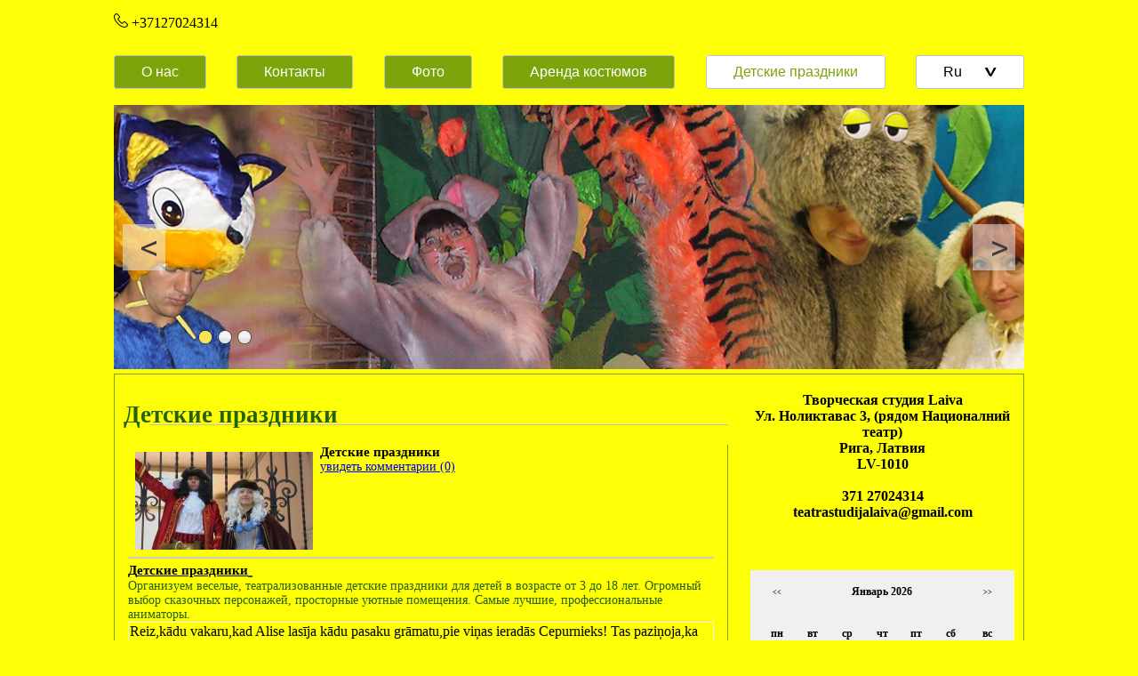

--- FILE ---
content_type: text/html; charset=WINDOWS-1257
request_url: https://laivasballes.lv/prazdniki?skatit_gal=180&bijusi_lapa=/prazdniki/detjam-ot-10-let&css=1&pp=&b=1&lbu=85207
body_size: 6734
content:

<html xmlns="http://www.w3.org/1999/xhtml" >


<head>
	
<!-- Facebook Pixel Code -->
<script>
  !function(f,b,e,v,n,t,s)
  {if(f.fbq)return;n=f.fbq=function(){n.callMethod?
  n.callMethod.apply(n,arguments):n.queue.push(arguments)};
  if(!f._fbq)f._fbq=n;n.push=n;n.loaded=!0;n.version='2.0';
  n.queue=[];t=b.createElement(e);t.async=!0;
  t.src=v;s=b.getElementsByTagName(e)[0];
  s.parentNode.insertBefore(t,s)}(window, document,'script',
  'https://connect.facebook.net/en_US/fbevents.js');
  fbq('init', '600252983683238');
  fbq('track', 'PageView');
</script>
<noscript><img height="1" width="1" style="display:none"
  src="https://www.facebook.com/tr?id=600252983683238&ev=PageView&noscript=1"
/></noscript>
<!-- End Facebook Pixel Code -->

	

<meta http-equiv="Content-Type" content="text/html; charset=windows-1257" />
<link rel="icon" type="image/vnd.microsoft.icon" href="/imgs/1322/logo.ico" />
<link rel="SHORTCUT ICON" href="/imgs/1322/logo.ico" />   
<link media="screen" rel="stylesheet" href="/colorbox/colorbox.css" />

			<script src="/42/slider/js/jquery.min.js" type="text/javascript"></script>
			
						<link media="screen" rel="stylesheet" href="/colorboxnew/example4/colorbox.css" />
		<script type="text/javascript" src="/colorboxnew/jquery.colorbox-min.js"></script>
		

<script type="text/javascript" src="/index_js.js"></script>
<!--<script type="text/javascript" src="jquery.flash.js"></script>-->
<script type="text/javascript" src="/jquery.autoheight.js"></script>
<script language="JavaScript" src="/gen_validatorv2.js" type="text/javascript"></script>


<link rel="stylesheet" type="text/css" href="/css/extra_fonts.css" />
<link rel="stylesheet" type="text/css" href="/css/global.php?clid=1322" />
<title>&#1044;&#1077;&#1090;&#1089;&#1082;&#1080;&#1077; &#1087;&#1088;&#1072;&#1079;&#1076;&#1085;&#1080;&#1082;&#1080; </title>
<meta name="robots" content="index, follow">

<meta property="og:type" content="website" /> 
<meta property="og:url" content="https://laivasballes.lv/prazdniki?skatit_gal=180&bijusi_lapa=/prazdniki/detjam-ot-10-let&css=1&pp=&b=1&lbu=85207" />
<meta property="og:title" content="&#1044;&#1077;&#1090;&#1089;&#1082;&#1080;&#1077; &#1087;&#1088;&#1072;&#1079;&#1076;&#1085;&#1080;&#1082;&#1080;" />
<meta property="twitter:title" content="&#1044;&#1077;&#1090;&#1089;&#1082;&#1080;&#1077; &#1087;&#1088;&#1072;&#1079;&#1076;&#1085;&#1080;&#1082;&#1080;" />
                                <meta property="og:image" content="https://laivasballes.lv/imgs/1322/zinas/blog_b_253670.jpg">
<meta property="og:image:width" content="600" />
<meta property="og:image:height" content="332" />
								<meta property="fb:app_id" content="1678496455703994"/>

<meta property="og:description" content="&#1044;&#1077;&#1090;&#1089;&#1082;&#1080;&#1077; &#1087;&#1088;&#1072;&#1079;&#1076;&#1085;&#1080;&#1082;&#1080; 

&#1054;&#1088;&#1075;&#1072;&#1085;&#1080;&#1079;&#1091;&#1077;&#1084; &#1074;&#1077;&#1089;&#1077;&#1083;&#1099;&#1077;, &#1090;&#1077;&#1072;&#1090;&#1088;&#1072;&#1083;&#1080;&#1079;&#1086;&#1074;&#1072;&#1085;&#1085;&#1099;&#1077; &#1076;&#1077;&#1090;&#1089;&#1082;&#1080;&#1077; &#1087;&#1088;&#1072;&#1079;&#1076;&#1085;&#1080;&#1082;&#1080; &#1076;&#1083;&#1103; &#1076;&#1077;&#1090;&#1077;&#1081; &#1074; &#1074;&#1086;&#1079;&#1088;&#1072;&#1089;&#1090;&#1077; &#1086;&#1090; 3 &#1076;&#1086; 18 &#1083;&#1077;&#1090;. &#1054;&#1075;&#1088;&#1086;&#1084;&#1085;&#1099;&#1081; &#1074;&#1099;&#1073;&#1086;&#1088; &#1089;&#1082;&#1072;&#1079;&#1086;&#1095;&#1085;&#1099;&#1093; &#1087;&#1077;&#1088;&#1089;&#1086;&#1085;&#1072;&#1078;&#1077;&#1081;, &#1087;&#1088;&#1086;&#1089;&#1090;&#1086;&#1088;&#1085;&#1099;&#1077; &#1091;&#1102;&#1090;&#1085;&#1099;&#1077; &#1087;&#1086;&#1084;&#1077;&#1097;&#1077;&#1085;&#1080;&#1103;. &#1057;&#1072;&#1084;&#1099;&#1077; &#1083;&#1091;&#1095;&#1096;&#1080;&#1077;, &#1087;&#1088;&#1086;&#1092;&#1077;&#1089;&#1089;&#1080;&#1086;&#1085;&#1072;&#1083;&#1100;&#1085;&#1099;&#1077; &#1072;&#1085;&#1080;&#1084;&#1072;&#1090;&#1086;&#1088;&#1099;." />
<meta property="twitter:description" content="&#1044;&#1077;&#1090;&#1089;&#1082;&#1080;&#1077; &#1087;&#1088;&#1072;&#1079;&#1076;&#1085;&#1080;&#1082;&#1080; 

&#1054;&#1088;&#1075;&#1072;&#1085;&#1080;&#1079;&#1091;&#1077;&#1084; &#1074;&#1077;&#1089;&#1077;&#1083;&#1099;&#1077;, &#1090;&#1077;&#1072;&#1090;&#1088;&#1072;&#1083;&#1080;&#1079;&#1086;&#1074;&#1072;&#1085;&#1085;&#1099;&#1077; &#1076;&#1077;&#1090;&#1089;&#1082;&#1080;&#1077; &#1087;&#1088;&#1072;&#1079;&#1076;&#1085;&#1080;&#1082;&#1080; &#1076;&#1083;&#1103; &#1076;&#1077;&#1090;&#1077;&#1081; &#1074; &#1074;&#1086;&#1079;&#1088;&#1072;&#1089;&#1090;&#1077; &#1086;&#1090; 3 &#1076;&#1086; 18 &#1083;&#1077;&#1090;. &#1054;&#1075;&#1088;&#1086;&#1084;&#1085;&#1099;&#1081; &#1074;&#1099;&#1073;&#1086;&#1088; &#1089;&#1082;&#1072;&#1079;&#1086;&#1095;&#1085;&#1099;&#1093; &#1087;&#1077;&#1088;&#1089;&#1086;&#1085;&#1072;&#1078;&#1077;&#1081;, &#1087;&#1088;&#1086;&#1089;&#1090;&#1086;&#1088;&#1085;&#1099;&#1077; &#1091;&#1102;&#1090;&#1085;&#1099;&#1077; &#1087;&#1086;&#1084;&#1077;&#1097;&#1077;&#1085;&#1080;&#1103;. &#1057;&#1072;&#1084;&#1099;&#1077; &#1083;&#1091;&#1095;&#1096;&#1080;&#1077;, &#1087;&#1088;&#1086;&#1092;&#1077;&#1089;&#1089;&#1080;&#1086;&#1085;&#1072;&#1083;&#1100;&#1085;&#1099;&#1077; &#1072;&#1085;&#1080;&#1084;&#1072;&#1090;&#1086;&#1088;&#1099;." />
        <META NAME="DESCRIPTION" CONTENT="&#1044;&#1077;&#1090;&#1089;&#1082;&#1080;&#1077; &#1087;&#1088;&#1072;&#1079;&#1076;&#1085;&#1080;&#1082;&#1080; 

&#1054;&#1088;&#1075;&#1072;&#1085;&#1080;&#1079;&#1091;&#1077;&#1084; &#1074;&#1077;&#1089;&#1077;&#1083;&#1099;&#1077;, &#1090;&#1077;&#1072;&#1090;&#1088;&#1072;&#1083;&#1080;&#1079;&#1086;&#1074;&#1072;&#1085;&#1085;&#1099;&#1077; &#1076;&#1077;&#1090;&#1089;&#1082;&#1080;&#1077; &#1087;&#1088;&#1072;&#1079;&#1076;&#1085;&#1080;&#1082;&#1080; &#1076;&#1083;&#1103; &#1076;&#1077;&#1090;&#1077;&#1081; &#1074; &#1074;&#1086;&#1079;&#1088;&#1072;&#1089;&#1090;&#1077; &#1086;&#1090; 3 &#1076;&#1086; 18 &#1083;&#1077;&#1090;. &#1054;&#1075;&#1088;&#1086;&#1084;&#1085;&#1099;&#1081; &#1074;&#1099;&#1073;&#1086;&#1088; &#1089;&#1082;&#1072;&#1079;&#1086;&#1095;&#1085;&#1099;&#1093; &#1087;&#1077;&#1088;&#1089;&#1086;&#1085;&#1072;&#1078;&#1077;&#1081;, &#1087;&#1088;&#1086;&#1089;&#1090;&#1086;&#1088;&#1085;&#1099;&#1077; &#1091;&#1102;&#1090;&#1085;&#1099;&#1077; &#1087;&#1086;&#1084;&#1077;&#1097;&#1077;&#1085;&#1080;&#1103;. &#1057;&#1072;&#1084;&#1099;&#1077; &#1083;&#1091;&#1095;&#1096;&#1080;&#1077;, &#1087;&#1088;&#1086;&#1092;&#1077;&#1089;&#1089;&#1080;&#1086;&#1085;&#1072;&#1083;&#1100;&#1085;&#1099;&#1077; &#1072;&#1085;&#1080;&#1084;&#1072;&#1090;&#1086;&#1088;&#1099;."><!-- Global site tag (gtag.js) - Google Analytics -->
<script async src="https://www.googletagmanager.com/gtag/js?id=UA-34300246-41"></script>
<script>
  window.dataLayer = window.dataLayer || [];
  function gtag(){dataLayer.push(arguments);}
  gtag('js', new Date());

  gtag('config', 'UA-34300246-41');
</script>	<meta name="viewport" content="width=device-width, initial-scale=1.0">

	<style>
			#contentBlock_bann input, textarea {
				max-width:170px;
		}
		#cboxOverlay {
			z-index:1000000;
		}
		#colorbox{
			z-index:1000001;
			
		}
	</style>
			<style type="text/css">
			#menu a {
				font-size:12pt !Important;
			}
			#valodas {
				font-family: "Trebuchet MS",sans-serif !important;
			}
			#valodas a {
				color:#7DA40B !important;
			}
		</style>
		<style type="text/css">
	#content ul li {
		margin-left:20px;
	}
</style>
        <link rel="stylesheet" type="text/css" href="/42/css.php?css=1&clid=1322" media="screen">
	<link href="/42/slider/css/quake.slider.css" rel="stylesheet" type="text/css" />
    <link href="/42/slider/skins/plain/quake.skin.css" rel="stylesheet" type="text/css" />
    <script src="/42/slider/js/quake.slider-min.js" type="text/javascript"></script>

	<style>
.langmenux {
	display:none !important;
}
	
.mn-ext1, .mn-ext2, .mn-ext3 {
    display: block;
    margin: 10px 10px;
    width: 50px;
    height: 10px;
    background-color: #333;
    margin: 7px 10px;
    transition: 0.4s;
}
#menu-icon {
	display:none;
    padding-top: 0px;
}
.mobdrop {
	display:none;
}

	.langrow {
		padding-left:10px;
		padding-right:10px;
	}
	
@media (min-width: 100px) and (max-width: 1000px) {
	.langmenux a {
		background-color:#fff !important;
		color:#bb133e !important;
	}
	.langmenux {
		display:block !important;
	}
	.langmenuxy {
		display:none !important;
	}
	
	langrow {
		padding-left:15px;
		padding-right:15px;
	}
	#content,#menu_vieta,.menuTemplate4, #menu, #slider1, #cont,#footer,#footfoot,table{
		width:98vw !Important;
	}
	#content, #left {
		padding:0px !Important;
		margin:0px !Important;
	}
	#footer {
		padding:0px !Important;
		margin:0px !Important;
	}
	#right div {
		padding:0px !Important;
	}
	#footfoot div {
		float:none !Important;
		display:block;
	}
	.drop {
		display:none !Important;
	}
	
	#content hr {
		width:50% !Important;
	}
	#menu {
		display:block;
		background-color:#fff;
	}
	#menu-icon {
		display:block;
		width:40px;height:40px;
	}
	#menu li {
		height:auto;
	}
	#menu li,#menu a  {
		display:Block;
		width:200px;
	}
	.drop {
		display:none;
	}
	.mobdrop {
		display:Block;
		width:100vw;
		background-color:#fff;
	}
	.mobdrop a {
		background-color:#bb133ecc !Important;
	}
	.tri-down {
		display:none;
	}
	#slider1,#cont {
		display:none;
	}
	#left, #right {
		display:table !Important;
		width:97vw;
	}
	.scrapedNews {
		margin-left:-10px;
	}
	#right {
		padding:0px;
	}
	#borderit {
		border:0px !Important;
		margin:0px !Important;
		width:97vw !important;
	}
	hr {
		display:none !important;
	}
	#autDialog {
		border:0px !Important;
	}
	table tr, table td {
		display:block;
		width:98%;
	}
	#menu_vieta li {
		display:none;
	}
	.showOblig {
		display:block !Important;
	}
	.sublinksx {
		padding-left:10px;
	}
}
</style>
<script>
$(document).ready(function($){

	$('#menu_vieta').prepend('<div id="menu-icon"><span class="mn-clk"></span><span class="mn-ext1"></span><span class="mn-ext2"></span><span class="mn-ext3"></span></div>');
	
	$("#menu-icon").click(function(){
		$("#menu_vieta li").toggle();
		$(this).toggleClass();
		$('.mobdrop').toggleClass('showOblig');
		$("#menu_vieta li").toggleClass("mobile");
	});

});
</script>    <script src="/42/jquery.bxslider/jquery.bxslider.js" type="text/javascript"></script>
	
    <link href="/42/jquery.bxslider/jquery.bxslider.css" rel="stylesheet" type="text/css" />
	<script type="text/javascript">
$(document).ready(function(){
  $('.sliderx').bxSlider({
    slideWidth:1000,
	pager:false,
    minSlides: 3,
	speed:1500,
	pause: 10000,
	auto: true,
    maxSlides: 3,
    slideMargin: 5
  });
});
</script>
	
	<script type="text/javascript">
	
        $(document).ready(function () {
	$( ".menuTemplate4 li" ).mouseenter(function() {
$( this ).find( ".drop" ).fadeIn();
$( this ).find( ".drop" ).css('opacity','1');
})
.mouseleave(function() {
$( this ).find( ".drop" ).css('opacity','0');
});
});
</script>
	<script type="text/javascript">
        $(document).ready(function () {
            $('.quake-slider').quake({
                thumbnails: true,
                animationSpeed: 500,
							  applyEffectsRandomly: true,
					              
                navPlacement: 'inside',
                navAlwaysVisible: true,
                captionOpacity: '0.3',
               

            });

             function captionAnimateCallback(captionWrapper, captionContainer, orientation) {
                captionWrapper.css({ left: '-1024px' }).stop(true, true).animate({ left: 0 }, 500);
                captionContainer.css({ left: '-1024px' }).stop(true, true).animate({ left: 0 }, 500);
            }
            function captionAnimationCallback1(captionWrapper, captionContainer, orientation) {
                captionWrapper.css({ top: '-297px' }).stop(true, true).animate({ top: 0 }, 500);
                captionContainer.css({ top: '-297px' }).stop(true, true).animate({ top: 0 }, 500);
            }
        });
		
		
		
    </script>
					<div style="width:1024px; margin:0 auto; line-height:32px; verticala-align:center; padding-top:10px;"><img src="/42/phone.png" width="16px" style="display:inline-block;"/> <span style="display:inline-block;">+37127024314</span></div>
				<div id="menu_vieta">
	<div id="menu">
	<ul class="menuTemplate4 decor4_1" license="mylicense"> 
	<li class="drops" ><a href='/o-nas' class='liaa'>&#1054; &#1085;&#1072;&#1089;</a>                                </li>
                                <li class="drops" ><a href='/kontakti-ru' class='liaa'>&#1050;&#1086;&#1085;&#1090;&#1072;&#1082;&#1090;&#1099;</a>                                           <div class="drop decor4_2" style=""> 
		<span class='tri-down'></span>
                                            <a href='/kontakti-ru/rekvizity'   class='sublinks'>&#1056;&#1077;&#1082;&#1074;&#1080;&#1079;&#1080;&#1090;&#1099;</a><br /><a href='/kontakti-ru/ceny'   class='sublinks'>&#1062;&#1077;&#1085;&#1099;</a><br />                                            </div>
											
                                                                            </li>
                                <li class='mobdrop' style=''><a href='/kontakti-ru/rekvizity'   class='sublinks'><span class='sublinksx'>&#1056;&#1077;&#1082;&#1074;&#1080;&#1079;&#1080;&#1090;&#1099;</span></a></li><li class='mobdrop' style=''><a href='/kontakti-ru/ceny'   class='sublinks'><span class='sublinksx'>&#1062;&#1077;&#1085;&#1099;</span></a></li><li class="drops" ><a href='/foto' class='liaa'>&#1060;&#1086;&#1090;&#1086;</a>                                </li>
                                <li class="drops" ><a href='/arenda-kostjumov' class='liaa'>&#1040;&#1088;&#1077;&#1085;&#1076;&#1072; &#1082;&#1086;&#1089;&#1090;&#1102;&#1084;&#1086;&#1074;</a>                                </li>
                                <li class="active"><a   class='active arrow' href=/prazdniki class='liaa'><span >&#1044;&#1077;&#1090;&#1089;&#1082;&#1080;&#1077; &#1087;&#1088;&#1072;&#1079;&#1076;&#1085;&#1080;&#1082;&#1080;</span></a>                                           <div class="drop decor4_2" style=""> 
		<span class='tri-down'></span>
                                            <a href='/prazdniki/detjam-ot-10-let'   class='sublinks'>&#1044;&#1077;&#1090;&#1103;&#1084; &#1086;&#1090; 10 &#1083;&#1077;&#1090;</a><br /><a href='/prazdniki/detjam-ot-7-let'   class='sublinks'>&#1044;&#1077;&#1090;&#1103;&#1084; &#1086;&#1090; 7-10 &#1083;&#1077;&#1090;</a><br /><a href='/prazdniki/detjam-ot-3-6-let'   class='sublinks'>&#1044;&#1077;&#1090;&#1103;&#1084; &#1086;&#1090; 3-6 &#1083;&#1077;&#1090;</a><br /><a href='/prazdniki/vypusknye'   class='sublinks'>&#1042;&#1099;&#1087;&#1091;&#1089;&#1082;&#1085;&#1099;&#1077;</a><br /><a href='/prazdniki/novogodnie-jolochki'   class='sublinks'>&#1053;&#1086;&#1074;&#1086;&#1075;&#1086;&#1076;&#1085;&#1080;&#1077; &#1105;&#1083;&#1086;&#1095;&#1082;&#1080;</a><br /><a href='/prazdniki/viezdi'   class='sublinks'>&#1042;&#1099;&#1077;&#1079;&#1076;&#1099;</a><br />                                            </div>
											
                                                                            </li>
                                <li class='mobdrop' style=''><a href='/prazdniki/detjam-ot-10-let'   class='sublinks'><span class='sublinksx'>&#1044;&#1077;&#1090;&#1103;&#1084; &#1086;&#1090; 10 &#1083;&#1077;&#1090;</span></a></li><li class='mobdrop' style=''><a href='/prazdniki/detjam-ot-7-let'   class='sublinks'><span class='sublinksx'>&#1044;&#1077;&#1090;&#1103;&#1084; &#1086;&#1090; 7-10 &#1083;&#1077;&#1090;</span></a></li><li class='mobdrop' style=''><a href='/prazdniki/detjam-ot-3-6-let'   class='sublinks'><span class='sublinksx'>&#1044;&#1077;&#1090;&#1103;&#1084; &#1086;&#1090; 3-6 &#1083;&#1077;&#1090;</span></a></li><li class='mobdrop' style=''><a href='/prazdniki/vypusknye'   class='sublinks'><span class='sublinksx'>&#1042;&#1099;&#1087;&#1091;&#1089;&#1082;&#1085;&#1099;&#1077;</span></a></li><li class='mobdrop' style=''><a href='/prazdniki/novogodnie-jolochki'   class='sublinks'><span class='sublinksx'>&#1053;&#1086;&#1074;&#1086;&#1075;&#1086;&#1076;&#1085;&#1080;&#1077; &#1105;&#1083;&#1086;&#1095;&#1082;&#1080;</span></a></li><li class='mobdrop' style=''><a href='/prazdniki/viezdi'   class='sublinks'><span class='sublinksx'>&#1042;&#1099;&#1077;&#1079;&#1076;&#1099;</span></a></li>			
			
			
			
		<li class="langmenuxy">
				<a href="#Horizontal-Menus" class="active arrow langrow" style="color:#000; font-size:12pt !important;">
Ru		<img src='/42/v.png' style="margin-left:20px;" /></a>
		<div class="drop decor4_2" style="width: 100px;"> 
					
		<span class='tri-down'></span>
			
			
			                                <a  href="/?langs=1868" >LV</a><br />
								 
						
						
		</div>
		</li>
			</ul>
	</div>
	</div>
	
	<div id="slider1">
	<div class="quake-slider" style="width:1024px; height:297px;">

        <div class="quake-slider-images">
		
									<img src="/imgs/1322/lielas_bildes/17_12_04_Apr__1024x297_01-2018.jpg" width="1024px" height="297px" style="width:1024px !important; height:297px !important;"/>
														<img src="/imgs/1322/lielas_bildes/03_11_10_Oct__Vija-02.jpg" width="1024px" height="297px" style="width:1024px !important; height:297px !important;"/>
														<img src="/imgs/1322/lielas_bildes/54_11_10_Oct__Vija-01.jpg" width="1024px" height="297px" style="width:1024px !important; height:297px !important;"/>
							        </div>
        
    </div>
	</div>
	
	
	
	
			
		<div id="content">
			<div id="left" style="vertical-align:top;padding-left:10px;padding-top:10px; color:#25610b;"  class='linej'> <span style="position:relative; padding-right:5px;  font-weight:bold; font-size:20pt  !important;">&#1044;&#1077;&#1090;&#1089;&#1082;&#1080;&#1077; &#1087;&#1088;&#1072;&#1079;&#1076;&#1085;&#1080;&#1082;&#1080;</span> <hr style="display:inline-block; width: 650px; margin-left:30px; border:0; border-top:1px solid #c0c0c0;margin-top:-5px;"/><br /><br />
			<div id="borderit" >
	     	<link href="/edit/mod_katalog/public/css.css" rel="stylesheet" type="text/css">
		<script src="/edit/mod_katalog/thickbox.js" type="text/javascript"></script>
	<link href="/edit/mod_katalog/thickbox.css" rel="stylesheet" type="text/css">
		<div style="font-size:12px;  " id="public_forum"  > 
	    <link href="/edit/mod_blog/public/css/blog.css.php?css=1" rel="stylesheet" type="text/css" />            <style>
@media print {
  body * {
    visibility:hidden;
  }
  #printet * {
    visibility:visible;
  }
  #printet {
  width:500px;
  height:auto;
    position:absolute;
    left:0;
    top:0;
  }
}

</style>                               <div style="margin-left: 5px; margin-right: 5px;">
														<div id='printet' >
                            
                                                                    <div class='r_bild'  style=" float: left;  margin: 8px; text-align: center; " >
                                    <a href="/imgs/1322/zinas/blog_b_253670.jpg"  class="thickbox"  title="" alt="" ><img   src="/imgs/1322/zinas/blog_m_253670.jpg" alt="85207" border="0" /></a>
                                    </div>
									                                                            
							                        <p>
													
						<span  class="blog_virsraksts atvertsv" >  <a style="text-decoration: none;  " href="/prazdniki?skatit_gal=180&bijusi_lapa=/prazdniki/detjam-ot-10-let&css=1&pp=&b=1&lbu=85207" >&#1044;&#1077;&#1090;&#1089;&#1082;&#1080;&#1077; &#1087;&#1088;&#1072;&#1079;&#1076;&#1085;&#1080;&#1082;&#1080;</a>
												</span>
                                                    <Br />
                            <span class="blog_link" ><a  href="/prazdniki?skatit_gal=180&bijusi_lapa=/prazdniki/detjam-ot-10-let&css=1&pp=&b=1&lbu=85207&c=1" >&#1091;&#1074;&#1080;&#1076;&#1077;&#1090;&#1100; &#1082;&#1086;&#1084;&#1084;&#1077;&#1085;&#1090;&#1072;&#1088;&#1080;&#1080; (0) </a></span><br /><Br /> 
                            						                        <br />
												                        <span class=" blog_datums" ></span>
													<br /><br/>
																						                       </p>
					   					   	
                        <div style="clear:both;" ></div>
												                        <hr style="border: 1px solid #cccccc;" >
																		<p><span class="blog_virsraksts " style="font-weight: bold; text-decoration-line: underline;font-size:20px;text-decoration:underline"><a href="http://laivasballes.lv/bernu--ballites/bernu-ballites?css=1&amp;pp=" style="color: #000000">&#1044;</a></span><span class="blog_virsraksts " style="font-weight: bold; text-decoration-line: underline;font-size:20px;text-decoration:underline">&#1077;&#1090;&#1089;&#1082;&#1080;&#1077; &#1087;&#1088;&#1072;&#1079;&#1076;&#1085;&#1080;&#1082;&#1080;</span><span style="text-decoration-line: underline;font-size:20px;text-decoration:underline">&nbsp;</span><br /></p><p><span style="font-size: 14px">&#1054;&#1088;&#1075;&#1072;&#1085;&#1080;&#1079;&#1091;&#1077;&#1084; &#1074;&#1077;&#1089;&#1077;&#1083;&#1099;&#1077;, &#1090;&#1077;&#1072;&#1090;&#1088;&#1072;&#1083;&#1080;&#1079;&#1086;&#1074;&#1072;&#1085;&#1085;&#1099;&#1077; &#1076;&#1077;&#1090;&#1089;&#1082;&#1080;&#1077; &#1087;&#1088;&#1072;&#1079;&#1076;&#1085;&#1080;&#1082;&#1080; &#1076;&#1083;&#1103; &#1076;&#1077;&#1090;&#1077;&#1081; &#1074; &#1074;&#1086;&#1079;&#1088;&#1072;&#1089;&#1090;&#1077; &#1086;&#1090; 3 &#1076;&#1086; 18 &#1083;&#1077;&#1090;. &#1054;&#1075;&#1088;&#1086;&#1084;&#1085;&#1099;&#1081; &#1074;&#1099;&#1073;&#1086;&#1088; &#1089;&#1082;&#1072;&#1079;&#1086;&#1095;&#1085;&#1099;&#1093; &#1087;&#1077;&#1088;&#1089;&#1086;&#1085;&#1072;&#1078;&#1077;&#1081;, &#1087;&#1088;&#1086;&#1089;&#1090;&#1086;&#1088;&#1085;&#1099;&#1077; &#1091;&#1102;&#1090;&#1085;&#1099;&#1077; &#1087;&#1086;&#1084;&#1077;&#1097;&#1077;&#1085;&#1080;&#1103;. &#1057;&#1072;&#1084;&#1099;&#1077; &#1083;&#1091;&#1095;&#1096;&#1080;&#1077;, &#1087;&#1088;&#1086;&#1092;&#1077;&#1089;&#1089;&#1080;&#1086;&#1085;&#1072;&#1083;&#1100;&#1085;&#1099;&#1077; &#1072;&#1085;&#1080;&#1084;&#1072;&#1090;&#1086;&#1088;&#1099;.</span></p>			<table style='width: 100%; border-collapse: collapse' border='1' bordercolor='#f0f0f0'>
			<tr>
			<td>
			<div id='i_galerija'>
</div>
			<script>
			$('#i_galerija').load('/edit/mod_gal_2013/public/iframe.php?i_gal=381&klients=1322&val=2082');
			</script></td></tr>
			</table><br />
                                                </div>
													<br />
						<hr>
							                        							&nbsp; &nbsp; &nbsp;
							                            <span class="blog_link pamatteksts" ><a  href="/prazdniki?skatit_gal=180&bijusi_lapa=/prazdniki/detjam-ot-10-let&css=1&pp=" > &#1085;&#1072;&#1079;&#1072;&#1076;</a></span>
                                                            <br />
                                <br />
                                <form action="/prazdniki?skatit_gal=180&bijusi_lapa=/prazdniki/detjam-ot-10-let&css=1&pp=&b=1&lbu=85207&c=1" class='formaa' method="POST">
                                <div style="display:none;" >
                                <input type="text" name="laiks" value="1768979172" />  
                                        atstāj tukšu: <textarea type="text" name="check_code"  ></textarea>  
                                        atstāj tukšu: <textarea type="text" name="text_title"   ></textarea>  
                                </div>     
                                                                    &#1080;&#1084;&#1103;:
																			<input type="text" name="viesis"  value="" /><br />
                                                                        <textarea name="komentars" cols="40" rows="4" ></textarea>
                                    									<br /><br />
                                                                    <br /><br />
								<p style="margin:0px;" ><font style="font-size:12px" >&#1074;&#1074;&#1077;&#1076;&#1080;&#1090;&#1077; &#1087;&#1088;&#1077;&#1076;&#1086;&#1093;&#1088;&#1072;&#1085;&#1080;&#1090;&#1077;&#1083;&#1100;&#1085;&#1099;&#1081; &#1082;&#1086;&#1076;:</font></p>
                                        <p><img src="/edit/mod_anketa/visual-capcha.php" width="200" height="60" alt="Visual CAPTCHA" /></p>
                                        <p style="margin:0px;" ><input type="text" name="user_code" /><input type="hidden" name="random" value="9400726" /><input type="hidden" name="token" value="228027fdbd395b0d5d139543a5d3e1ff" /><br /><br />								 <input type="submit" name="komentet_bdr" value="&#1082;&#1086;&#1084;&#1084;&#1077;&#1085;&#1090;&#1080;&#1088;&#1086;&#1074;&#1072;&#1090;&#1100;" />
                                </form>
                                                        </div>
						
                        </div>
	</div>
	</div>
					<div id="right">
		<center style='padding-bottom:20px;'><h4>&#1058;&#1074;&#1086;&#1088;&#1095;&#1077;&#1089;&#1082;&#1072;&#1103; &#1089;&#1090;&#1091;&#1076;&#1080;&#1103; Laiva</h4><h4>&#1059;&#1083;. &#1053;&#1086;&#1083;&#1080;&#1082;&#1090;&#1072;&#1074;&#1072;&#1089; 3, (&#1088;&#1103;&#1076;&#1086;&#1084; &#1053;&#1072;&#1094;&#1080;&#1086;&#1085;&#1072;&#1083;&#1085;&#1080;&#1081; &#1090;&#1077;&#1072;&#1090;&#1088;)<br />P&#1080;&#1075;&#1072;, &#1051;&#1072;&#1090;&#1074;&#1080;&#1103;<br />LV-1010</h4><br /><h4>371  27024314</h4><h4>teatrastudijalaiva@gmail.com</h4></center>				<center>
				<div id="fb-root"></div>
				<script>(function(d, s, id) {
				  var js, fjs = d.getElementsByTagName(s)[0];
				  if (d.getElementById(id)) return;
				  js = d.createElement(s); js.id = id;
				  js.src = "//connect.facebook.net/en_GB/sdk.js#xfbml=1&version=v2.8&appId=1678496455703994";
				  fjs.parentNode.insertBefore(js, fjs);
				}(document, 'script', 'facebook-jssdk'));</script>
				
				<div class="fb-page" data-href="https://www.facebook.com/laivasballes/" data-tabs="timeline" data-width="297" data-small-header="false" data-adapt-container-width="true" data-hide-cover="false" data-show-facepile="false"><blockquote cite="https://www.facebook.com/laivasballes/" class="fb-xfbml-parse-ignore"><a href="https://www.facebook.com/laivasballes/">LAIVA-karnevala terpi</a></blockquote></div>
				<br /><br />
				<div class="fb-page" data-href="https://www.facebook.com/studijalaiva/" data-tabs="timeline" data-small-header="false" data-adapt-container-width="true" data-hide-cover="false" data-show-facepile="true"><blockquote cite="https://www.facebook.com/studijalaiva/" class="fb-xfbml-parse-ignore"><a href="https://www.facebook.com/studijalaiva/">Teatra studija Laiva</a></blockquote></div>
				
				</center>
					                  

				   
									   
				   <br />
					<center>
					     
     					</center>
					<center>
					<div style="background-color:#F0F0F0;">
					<link href="/edit/mod_calendar/calendar.php?css=1" rel="stylesheet" type="text/css" />                                <div class="ramis" >
															
                                
                				
			
          <!--      <center>-->
                <div id='topBlock'></div><div id='contentBlock' class='conta'><table class="month" cellspacing="0" >
<tr><td class="monthnavigation" style="width: 30px; padding: 0px;" colspan="1"><a href="/index.php?yearID=2025&amp;monthID=12&amp;lang=2082"> &lt;&lt; </a></td><td class="monthname" colspan="5">&#1071;&#1085;&#1074;&#1072;&#1088;&#1100;  2026</td><td class="monthnavigation" style="width: 30px; padding: 0px; " colspan="1"><a href="/index.php?yearID=2026&amp;monthID=2&amp;lang=2082"> &gt;&gt; </a></td></tr>
<tr><td class="dayname">&#1087;&#1085;</td><td class="dayname">&#1074;&#1090;</td><td class="dayname">&#1089;&#1088;</td><td class="dayname">&#1095;&#1090; </td><td class="dayname">&#1087;&#1090;</td><td class="dayname">&#1089;&#1073; </td><td class="dayname">&#1074;c</td></tr>
<tr><td class="nomonthday"></td><td class="nomonthday"></td><td class="nomonthday"></td><td class="monthday">1</td><td class="monthday">2</td><td class="saturday">3</td><td class="sunday">4</td></tr>
<tr><td class="monthday">5</td><td class="monthday">6</td><td class="monthday">7</td><td class="monthday">8</td><td class="monthday">9</td><td class="saturday">10</td><td class="sunday">11</td></tr>
<tr><td class="monthday">12</td><td class="monthday">13</td><td class="monthday">14</td><td class="monthday">15</td><td class="monthday">16</td><td class="saturday">17</td><td class="sunday">18</td></tr>
<tr><td class="monthday">19</td><td class="monthday">20</td><td class="today">21</td><td class="monthday">22</td><td class="monthday">23</td><td class="saturday">24</td><td class="sunday">25</td></tr>
<tr><td class="monthday">26</td><td class="monthday">27</td><td class="monthday">28</td><td class="monthday">29</td><td class="monthday">30</td><td class="saturday">31</td><td class="nomonthday"></td></tr>
</table>
</div>				                </div>
				                
        		
		
		
		
		
		
		
							
					
					</center>
					<br />
					
					<div style=" padding:10px;">
				
					                    <Br />
							</div>
					<br />
										
					</center>
				   </div>
                   	
						
		
		
		</div>
	</div>
				<div id="footer">
		<div class="f_left">
		&#1058;&#1074;&#1086;&#1088;&#1095;&#1077;&#1089;&#1082;&#1072;&#1103; &#1089;&#1090;&#1091;&#1076;&#1080;&#1103; Laiva<br />&#1059;&#1083;. &#1053;&#1086;&#1083;&#1080;&#1082;&#1090;&#1072;&#1074;&#1072;&#1089; 3, (&#1088;&#1103;&#1076;&#1086;&#1084; &#1053;&#1072;&#1094;&#1080;&#1086;&#1085;&#1072;&#1083;&#1085;&#1080;&#1081; &#1090;&#1077;&#1072;&#1090;&#1088;)<br /> P&#1080;&#1075;&#1072;<br /> LV-1010<br /> &#1051;&#1072;&#1090;&#1074;&#1080;&#1103;<br />371  27024314<br /> <a  href="mailto:teatrastudijalaiva@gmail.com"> teatrastudijalaiva@gmail.com</a>		</div>
		<div class="f_center">
		
		
		</div>
		<div class="f_right">
					</div>
	<div id="footfoot">
		<span style='display:block; float:left;'>&copy; &#1058;&#1074;&#1086;&#1088;&#1095;&#1077;&#1089;&#1082;&#1072;&#1103; &#1089;&#1090;&#1091;&#1076;&#1080;&#1103; Laiva 2026</span><span style='display:block; float:right;'>&copy; <a href='http://websoft.lv' target='_blank' style='color:#fff;'>Websoft.lv</a> 2026</span><br />	</div>
	</div>
	
</body>
</html>

--- FILE ---
content_type: text/html; charset=cp1257
request_url: https://laivasballes.lv/edit/mod_gal_2013/public/iframe.php?i_gal=381&klients=1322&val=2082
body_size: 812
content:
<style>
.gala {
	color:#000;
	text-decoration:none;
}
.group1 {
	text-decoration:none;
	border:0px none;
}
.group1 img {
	border:1px solid #c0c0c0;
	margin:5px;
	padding:5px;
}
.galerija {
	display:inline-block;
	*float:left;
	width:100px;
	height:120px;
	border:1px solid #f0f0f0;
	margin:10px;
	padding:5px;
	opacity:0.8;
	cursor:pointer;
}
.galerija:hover {
	opacity:1;
}
.galerija img {
	border:1px solid #f0f0f0;
}
.galerija span {
	font-size:11px;
	font-family:Verdana, sans-serif;
}
.galerija .title {
	font-size:11px;
	font-family:Verdana, sans-serif;
}
.verda {
	font-family:Verdana, sans-serif;
	font-size:11px;
	color:#c0c0c0;
}

</style>
Reiz,kādu vakaru,kad Alise lasīja kādu pasaku grāmatu,pie viņas ieradās Cepurnieks! Tas paziņoja,ka baltais trusis ir pazaudējis maģisko pulksteni un,ja viņi to neatradīs,tad laiks var apstāties pavisam! Kopā ar bērniem visi dodas pa slepeno  truša alu uz Brīnumzemi. Kādi tiek piedzīvojumi un pārbaudījumi viņus tur negaida!!! Vai bērniem izdosies atrast truša nozaudēto pulksteni?
					<br />
											<a class="group1" data-fancybox="group" href="/imgs/1322/galerijas/p18jda6tad1b0c1u1118mpru8hsh1.JPG" title="">
												<img src="/imgs/1322/galerijas/thumb_p18jda6tad1b0c1u1118mpru8hsh1.JPG" alt="" /></a>
												<a class="group1" data-fancybox="group" href="/imgs/1322/galerijas/p18jda76btt0s1lkfn7f1er1i0a2.JPG" title="">
												<img src="/imgs/1322/galerijas/thumb_p18jda76btt0s1lkfn7f1er1i0a2.JPG" alt="" /></a>
												<a class="group1" data-fancybox="group" href="/imgs/1322/galerijas/p1cqo11gsfm1j1ei0v2112n1kao4.jpg" title="">
												<img src="/imgs/1322/galerijas/thumb_p1cqo11gsfm1j1ei0v2112n1kao4.jpg" alt="" /></a>
											<script>
					$(document).ready(function () {

					$(".group1").colorbox({
						rel:'group1',
						loop:false
					});
					
					});
					</script>
					
					


--- FILE ---
content_type: text/css;charset=windows-1257
request_url: https://laivasballes.lv/42/css.php?css=1&clid=1322
body_size: 1824
content:
		body {
			background-color:#fefe06;
		}
				* {
			margin:0;
		}
		#public_forum input[type=text] {
			width:371px !Important;
			max-width:371px !Important;
		}
		#public_forum textarea {
			width:371px !Important;
			max-width:371px !Important;
		}
		#slider1 {
			display:block;
			width: 1024px !important;
			margin:0 auto;
		}
		.ramis table, .monthname, td {
			background-color:transparent !important; 
		}
						.quake-nav-control.active {
					background-image:url('/42/slider/skins/plain/images/circle-active_yellow.png') !important;
				}
						
		

.menuTemplate4
{
	behavior: url("/42/horizontal/menuh/cssmenu.htc");
    position:relative;
    z-index:4;
    height: 36px;
    font-family: "Trebuchet MS";
    list-style: none;
	text-align:justify;
	margin: 0 auto; width: auto;
    padding: 0;
}
.menuTemplate4:after {
    content: "";
    width: 100%;
    display: inline-block;
}
.menuTemplate4 li
{
    padding: 0;
	text-align:justify;
	display:inline-block;
    height: 36px;
    color: black;
    z-index:5;
	
}


.mobdrop {
	display:none !important;
}
.menuTemplate4 a
{
    padding: 0 30px;
    line-height: 35px;
    font-size: 20px;
    display: inline-block;
    text-decoration: none;
    color: white;
	background-color:#7da40b;
    position: relative;
	height:100%;
	-webkit-border-radius: 3px;
-moz-border-radius: 3px;
border-radius: 3px;
	border:1px solid #c0c0c0;
}
.menuTemplate4 .active {
	background-color: #fff;
	color: #7da40b;
    z-index: 9;
}
.menuTemplate4 li:hover a
{
    background-color: #f9e44b;
	color: #fff;
    z-index: 9;
}
.menuTemplate4 li:hover .decor4_2 a{
	color:#7da40b;
}
     
.menuTemplate4 li.menuRight
{
    float: right;
    margin-right: 0px;
}
        
.menuTemplate4 li.separator
{
    display:none;
}






	/* SUBMENUBULTA */

  .tri-down:before, .tri-down:after {
    content: "";
    position: absolute;
    width: 0;
	z-index:100;
    height: 0;
	top:0;
	margin-top:-15px;
    border-style: solid;
    border-color: transparent;
    border-top: 0;
  }

  .tri-down:before {
  z-index:99;
    bottom: -16px;
    left: 19px;
	margin-top:-18px;
    /* If 1px darken stroke slightly */
    border-bottom-color: #7da40b;
    border-width: 18px;
  }

  /* Fill */
  .tri-down:after {
    bottom: -15px;
    left: 22px;
    border-bottom-color: #fff;
    border-width: 15px;
  }
        
		
		
		
		
.menuTemplate4 .drop
{
    position: absolute;
	margin-top:20px;
	display:none;
    z-index:5005;
 
    border: 2px solid #7da40b;
    background: #FFF;            
    text-align: left;
    padding: 20px;  
    color:#0F4F89;
    top:34px;              
}

.menuTemplate4 .drop a
{
   padding-left: 0px;
    padding-right: 0px;
    display: inline;
    text-align: left;
	border:0;
    
    position: static;
    z-index: 0;
    background-image:none;
}

.menuTemplate4 li:hover .drop, .menuTemplate4 li.onhover .drop
{
    
}


.menuTemplate4 div.drop div div
{
    padding: 6px 20px;
}
.menuTemplate4 li:hover .drop a, .menuTemplate4 li.onhover .drop a
{
    background: none;
    background-image:none;
    padding:0 0;
}
.menuTemplate4 div.drop div a
{
    line-height: 24px;  
    color: #0F4F89;
    background:none;
}
.menuTemplate4 div.drop div a:hover
{
    text-decoration:underline;
    cursor:pointer;
    color:#7da40b;
}
.drop a:hover {
	color:#000 !important;
}
#footer {
	display:block;
	width:984px;
	margin:0 auto;
	padding:20px;
	padding-bottom:10px;
	color:#236209;
	background-color:#f9e44b;
	font-size:12pt;
	font-family:"Trebuchet MS", sans-serif !important;
}
#footer .f_left {
	display:table-cell;
	width:422px;
	text-align:left;
	vertical-align:top;
}
#footer .f_center {
	display:table-cell;
	width:422px;
	text-align:left;
	padding-top:40px;
}
#footer .f_right {
	display:table-cell;
	width:550px;
	text-align:right;
	vertical-align:top;
}
#footfoot {
	display:block;
	vertical-align:bottom;
	padding-top:20px;
	width:985px;
}
#footer .f_right img {
	padding-right:10px;
}
#menu_vieta {
	width: 1024px;
			margin:0 auto;
}
#menu {
			position:relative;
			z-index:9998;
			width: 1024px;
			margin:20px auto;
}
#menu a {
			font-size:19pt;
			font-family:"Trebuchet MS", sans-serif !important;
			font-weight:10;
			-webkit-font-smoothing:antialiased;
}
#cont {
	margin-top:63px;
	width:1024px;
	margin:0 auto;
}
#content{
		padding-top:20px;
	width:1012px;
	margin:0 auto;
	margin-top:5px;
	padding-right:10px;
	padding-bottom:10px;
	margin-bottom:5px;
	vertical-align:top;
	border:1px solid #7da40b;
}
 #left {
	display:table-cell;
	width:680px;
	padding:5px;
 }
 #borderit {
	border-right:1px solid #7da40b;
	padding-right:10px;
 }
 #right {
	display:table-cell;
	width:324px;
	padding-left:20px;
 }
 .sliderx .slidex {
	text-align:center;
	font-family:"Trebuchet MS", sans-serif !important;
	font-size:12pt;
	border-right:1px solid gray;
 }
 .sliderx h3 a{
	margin:0;
	font-family:"Trebuchet MS", sans-serif !important;
	font-size:14pt;
	margin-top:-20px;
	text-decoration:none;
	padding:0;
	color:#7da40b;
 }
 .sliderx h3 a:hover{
	margin:0;
	text-decoration:underline;
 }
 




#topBlock_bann {
	dsiplay:block;
	height:70px;
	font-size:19pt;
	font-family:"Trebuchet MS" !important;
	color:#236209;
	background-color:#f9e44b;
	text-align:center;
	line-height:70px;
	text-transform:uppercase;
}
#contentBlock_bann {
	padding:10px;
	background-color:#f0f0f0;
	text-align:left;
	font-size:12pt;
	font-family:"Trebuchet MS" !important;
}
.forma {
		font-size:12pt;
	font-family:"Trebuchet MS" !important;
}
.button-sm {
	font-family:"Trebuchet MS" !important;
	font-size:12pt;
	border:0;
	padding-left:10px;
	padding-right:10px;
	width:auto;
	background-color:#7da40b;
	color:#fff;
	text-transform:uppercase;
	cursor:pointer;
}
.button-sm:hover {
	background-color:#000;
}
.button {
	font-family:"Trebuchet MS" !important;
	font-size:19pt;
	border:0;
	width:230px;
	background-color:#7da40b;
	color:#fff;
	text-transform:uppercase;
	height:60px;
	cursor:pointer;
}
.button:hover {
	background-color:#000;
}
input[type='text']{
	height:30px;
	width:200px;
}
#content {
	font-family:"Trebuchet MS" !important;
	font-size:12pt;
}
.linej {
	font-family:"Trebuchet MS" !important;
	font-size:12pt;
}


.month {
	width: 280px;
	height:230px;
	padding-bottom:5px;
}
.slidex img{
	text-align:center;
	width:175px; height:120px;
	margin:0 auto;
}
 .drop a{
			font-size:12pt !important;
			font-family:"Trebuchet MS" !important;
}
.tbl td {
	padding-right:10px;
}
#sidekatc textarea, input[type='text']{
	width:200px;
}
#sidekatc td{
	vertical-align:top;
	text-align:right;
}

--- FILE ---
content_type: text/css;charset=windows-1257
request_url: https://laivasballes.lv/42/slider/skins/plain/quake.skin.css
body_size: 737
content:
.quake-slider
{
	display:block;
    background: url('images/loading.gif') no-repeat center;
    width: 1024px;
    height: 397px;
    background-color: White;
}
.quake-nav
{
    width:1024px;
}
.quake-nav a
{
    width: 48px;
    height: 52px;
}
.quake-prev
{
    background-image: url('images/arrow-left.png');
    margin-left:10px;
}
.quake-next
{
    background-image: url('images/arrow-right.png');
    margin-right:10px;
}
.quake-prev:hover
{
    background-image: url('images/arrow-left-active.png');
}
.quake-next:hover
{
    background-image: url('images/arrow-right-active.png');
}

.quake-slider-caption-container
{
    background-color: white;
}
.quake-slider-caption-container.vertical
{
    width: 220px;
    height: 310px;
    padding-left: 25px;
}
.quake-slider-caption-container.horizontal
{
    width: 1024px;
    height: 50px;
    padding-left: 20px;
}
.quake-slider-caption-container.vertical.left
{
    left: 0px;
    margin-left: 10px;
}
.quake-slider-caption-container.vertical.right
{
    margin-right: 10px;
    right: 0px;
}
.quake-slider-caption-container.horizontal.top
{
    top: 0px;
    margin-top: 10px;
}
.quake-slider-caption-container.horizontal.bottom
{
    bottom: 0px;
    margin-bottom: 20px;
}
.quake-slider-caption
{
    color: white;
    font-weight: bold;
    font-size: 22px;
    font-family: Arial;
    padding: 10px;
     line-height:1.5em;
    word-spacing:.2em;
}
.quake-slider-caption.vertical
{
    width: 210px;
    height: 306px;
}
.quake-slider-caption.horizontal
{
    width: 1024px;
    height: 50px;
}
.quake-slider-caption.vertical.left
{
    left: 0px;
    margin-left: 10px;
}
.quake-slider-caption.vertical.right
{
    right: 0px;
    margin-right: 10px;
}
.quake-slider-caption.horizontal.top
{
    top: 0px;
    margin-top: 10px;
}
.quake-slider-caption.horizontal.bottom
{
    bottom: 0px;
    margin-bottom: 0px;
}
.quake-nav-wrapper
{
    margin:0;
    padding:0;
    width: 1024px;
    top: 0;
    left: 0;
}
.quake-nav-wrapper.outside
{
    margin-top: 20px;
}
.quake-nav-wrapper.inside
{
    margin: -60px;
	margin-left:50px;
    top: 0;
    left: 0;
    width:140px;
    padding:7px;
    padding-top:15px;
    -webkit-border-radius: 8px;
    border-radius: 8px;
    -moz-border-radius: 8px;    
}
.quake-nav-container
{
    padding:0;
    margin: auto;
}
.quake-nav-control
{
    width: 22px;
    height: 22px;
    background-image: url('images/circle.png');
    background-repeat: no-repeat;
}

.quake-highlight
{
    color: Yellow;
}
.quake-highlight a
{
    color: Yellow;
}
.quake-link
{
    position: absolute;
    z-index: 101;
}
.quake-thumbnail
{
    width: 98px;
    height: 76px;
    background: url('images/thumb_bg.png') no-repeat center center;
}
.quake-thumbnail-preview
{
    width: 84px;
    height: 48px;
    margin: 7px 0 0 7px;
    background-color: White;
}
.quake-thumbnail-preview img
{
    border: none;
}
